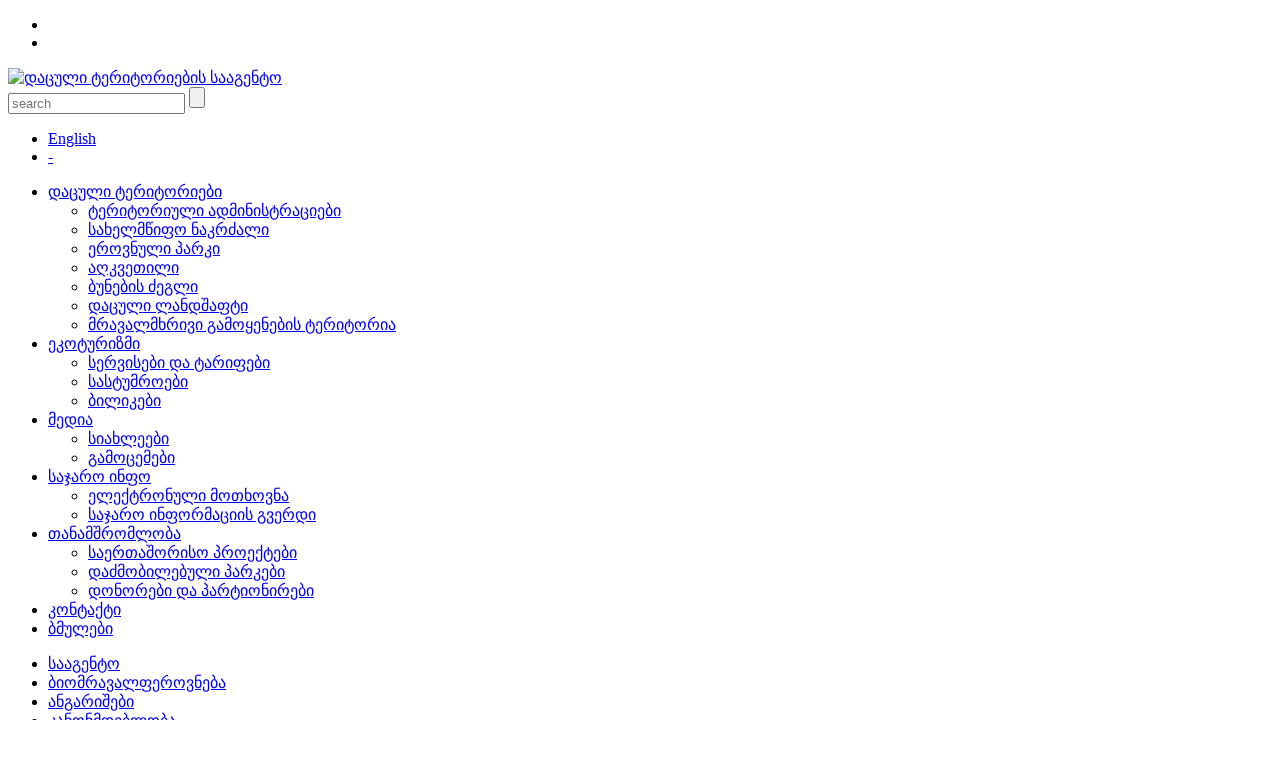

--- FILE ---
content_type: text/html
request_url: http://apa.gov.ge/ge/protected-areas/cattestone/tbilisis-erovnuli-parkis-administracia
body_size: 18791
content:
<!DOCTYPE html>
<html>
<head>
<meta http-equiv="Content-Type" content="text/html; charset=utf-8" />
<title>თბილისის ეროვნული პარკის ადმინისტრაცია - დაცული ტერიტორიების სააგენტო</title>
	<meta name="og:image" content="http://apa.gov.ge/res/app/imgs/no_image.png" />
	<meta name="og:title" content="თბილისის ეროვნული პარკის ადმინისტრაცია" />
	<meta name="og:description" content="" />
	<meta name="og:url" content="http://apa.gov.ge/ge//page/tbilisis-erovnuli-parkis-administracia1" />
	<meta name="og:site_name" content="დაცული ტერიტორიების სააგენტო" />
	<meta name="og:type" content="article" />

<link rel="shortcut icon" href="http://apa.gov.ge/res/app/imgs/favicon.ico" />
<!--[if IE 8]>
	<link href="http://apa.gov.ge/res/app/css/ie8.css" rel="stylesheet" type="text/css" media="screen" />
<![endif]-->

	<link href="http://apa.gov.ge/res/app/css/reset.css" rel="stylesheet" type="text/css" media="" />
	<link href="http://apa.gov.ge/res/app/css/font_content.css" rel="stylesheet" type="text/css" media="" />
	<link href="http://apa.gov.ge/res/app/css/text_standarts.css" rel="stylesheet" type="text/css" media="" />
	<link href="http://apa.gov.ge/res/app/css/prettyPhoto.css" rel="stylesheet" type="text/css" media="" />
	<link href="http://apa.gov.ge/res/app/css/global.css" rel="stylesheet" type="text/css" media="" />
	<link href="http://apa.gov.ge/res/app/css/print.css" rel="stylesheet" type="text/css" media="print" />
	<link href="http://apa.gov.ge/res/app/css/style_ge.css" rel="stylesheet" type="text/css" media="screen" />
	<script src="http://apa.gov.ge/res/app/js/jquery.js" type="text/javascript"></script>
	<script src="http://apa.gov.ge/res/app/js/main.js" type="text/javascript"></script>
	<script src="http://apa.gov.ge/res/app/js/jquery.prettyPhoto.js" type="text/javascript"></script>
	<script src="http://apa.gov.ge/res/app/js/base64.js" type="text/javascript"></script>
	<script src="http://apa.gov.ge/res/app/js/search.js" type="text/javascript"></script>
	<script src="http://apa.gov.ge/res/app/js/maps.js" type="text/javascript"></script>
	<script src="http://apa.gov.ge/res/app/js/scrollup.min.js" type="text/javascript"></script>
	<script src="http://apa.gov.ge/res/app/js/scripts.js" type="text/javascript"></script>
<script type="text/javascript">
	Main.site_url = "http://apa.gov.ge/ge/";
	Main.base_url = "http://apa.gov.ge/";
	Main.static_url = "http://apa.gov.ge/res/app";
	Main.is_mobile = "";
	Main.lang_abbr = "ge";
	$(document).ready(function(){
		ITDCsearch.init()
	})
</script>
</head>

<body class="tbilisis-erovnuli-parkis-administracia">
	
	<div id="main">
		<div id="header">
			<div class="header_wrap">
				<div class="socials">
					<ul>
						<li>
							<a href="https://www.facebook.com/protectedareas.ge" class="facebook" target="_blank"></a>
						</li>
						<li>
							<a href="https://www.youtube.com/channel/UCokK4xnBIJm9ejyoIXpnymQ" class="youtube" target="_blank"></a>
						</li>
					</ul>
					<div class="clear"></div>
				</div>

				<div class="logo">
					<a href="http://apa.gov.ge/ge/">
						<img src="http://apa.gov.ge/res/app/imgs/logo.png" title="დაცული ტერიტორიების სააგენტო" alt="დაცული ტერიტორიების სააგენტო">
					</a>
				</div>

				<div class="search">
					<form method="get" action="http://apa.gov.ge/ge/search/index/" class="search SearchForm" >
		                <input type="text" name="s" class="search_text srch hover" value="" placeholder="search" />
		                <input type="submit" name="submit" class="search_btn hover submit search_submit" />
		            </form>
				</div>

				<div class="lang">
	            	<ul ><li><a href="http://apa.gov.ge/en/protected-areas/cattestone/tbilisis-erovnuli-parkis-administracia">English</a></li><li><a href="http://apa.gov.ge/ru/protected-areas/cattestone/tbilisis-erovnuli-parkis-administracia">-</a></li></ul>	            	<div class="clear"></div>
	            </div>

			</div>

			<div class="menu">
				<ul class="nav"><li class="par_active"><a href="http://apa.gov.ge/ge/protected-areas"  >
	დაცული ტერიტორიები</a><ul><li class="par_active"><a href="http://apa.gov.ge/ge/protected-areas/cattestone"  >
	ტერიტორიული ადმინისტრაციები</a></li><li><a href="http://apa.gov.ge/ge/protected-areas/reserve"  >
	სახელმწიფო ნაკრძალი</a></li><li><a href="http://apa.gov.ge/ge/protected-areas/national-park"  >
	ეროვნული პარკი</a></li><li><a href="http://apa.gov.ge/ge/protected-areas/managedReserve"  >
	აღკვეთილი</a></li><li><a href="http://apa.gov.ge/ge/protected-areas/Naturalmonument"  >
	ბუნების ძეგლი</a></li><li><a href="http://apa.gov.ge/ge/protected-areas/Protected-Landscape"  >
	დაცული ლანდშაფტი</a></li><li><a href="http://apa.gov.ge/ge/protected-areas/Multi-Purpose-UseArea"  >
	მრავალმხრივი გამოყენების ტერიტორია</a></li></ul></li><li class="has_childs"><a href="http://apa.gov.ge/ge/eco-tourism/roshkis-lodebis-bunebis-dzegli"  >
	ეკოტურიზმი</a><ul><li><a href="http://apa.gov.ge/ge/eco-tourism/roshkis-lodebis-bunebis-dzegli/servisebi-da-tarifebi"  >
	სერვისები და ტარიფები</a></li><li><a href="http://apa.gov.ge/ge/eco-tourism/hotels"  >
	სასტუმროები</a></li><li><a href="http://apa.gov.ge/ge/eco-tourism/Trails"  >
	ბილიკები</a></li></ul></li><li class="has_childs"><a href="http://apa.gov.ge/ge/media"  >
	მედია</a><ul><li><a href="http://apa.gov.ge/ge/media/News"  >
	სიახლეები</a></li><li><a href="http://apa.gov.ge/ge/media/Publications"  >
	გამოცემები</a></li></ul></li><li class="has_childs"><a href="http://apa.gov.ge/ge/sadjaro-informacia"  >
	საჯარო ინფო</a><ul><li><a href="http://apa.gov.ge/ge/sadjaro-informacia/registracia"  >
	ელექტრონული მოთხოვნა</a></li><li><a href="http://apa.gov.ge/ge/sadjaro-informacia/satetsto-varianti"  >
	საჯარო ინფორმაციის გვერდი</a></li></ul></li><li class="has_childs"><a href="http://apa.gov.ge/ge/collaboration"  >
	თანამშრომლობა</a><ul><li><a href="http://apa.gov.ge/ge/vizitorTa-centrebi/collaboration/machaxelas-erovnuli-parkis-vizitorta-centri/Projects"  >
	საერთაშორისო პროექტები</a></li><li><a href="http://apa.gov.ge/ge/collaboration/Sister-Parks"  >
	დაძმობილებული პარკები</a></li><li><a href="http://apa.gov.ge/ge/collaboration/Donors-and-Partners"  >
	დონორები და პარტიონირები</a></li></ul></li><li><a href="http://apa.gov.ge/ge/contact"  >
	კონტაქტი</a></li><li><a href="http://apa.gov.ge/ge/links"  >
	ბმულები</a></li></ul>
				<div class="clear"></div>
			</div>
			<div class="clear"></div>
		</div>

		<div id="content">
			
<div class="left_side">
	<ul class="left_menu"><li><a href="http://apa.gov.ge/ge/saagento"  >
	სააგენტო</a></li><li><a href="http://apa.gov.ge/ge/biomravalferovneba"  >
	ბიომრავალფეროვნება</a></li><li><a href="http://apa.gov.ge/ge/angariSebi"  >
	ანგარიშები</a></li><li><a href="http://apa.gov.ge/ge/kanonmdebloba"  >
	კანონმდებლობა</a></li><li><a href="http://apa.gov.ge/ge/vakansiebi"  >
	ვაკანსიები</a></li><li><a href="http://apa.gov.ge/ge/tenderebi"  >
	ტენდერები</a></li><li><a href="http://apa.gov.ge/ge/auqcionebi"  >
	აუქციონები</a></li><li><a href="http://apa.gov.ge/ge/statistika"  >
	სტატისტიკა</a></li><li><a href="http://apa.gov.ge/ge/Friquently-Asked-Questions"  >
	ხშირად დასმული შეკითხვები</a></li><li><a href="http://apa.gov.ge/ge/unesco"  >
	UNESCO</a></li></ul>

	<h2><a href="/uploads/photo/original/6/6462.jpg" target="_blank"><img src="/uploads/photo/original/5/5696.jpg" alt="" width="270" height="234" /></a></h2></div>

	<div class="breadcrumps">
	    <a href="http://apa.gov.ge/ge/" class="home">home</a>
	    <ul>
	    	    	<li>
	    	<a href="http://apa.gov.ge/ge/protected-areas">დაცული ტერიტორიები</a>
	    	</li>
			    	<li>
	    	<a href="http://apa.gov.ge/ge/protected-areas/cattestone">ტერიტორიული ადმინისტრაციები</a>
	    	</li>
			    	<li>
	    	<a href="http://apa.gov.ge/ge/protected-areas/cattestone/tbilisis-erovnuli-parkis-administracia">თბილისის ეროვნული პარკის ადმინისტრაცია</a>
	    	</li>
				</ul>

	</div>

<div class="right_side">
	<h2 class="top_title">თბილისის ეროვნული პარკის ადმინისტრაცია</h2>
<div class="txt" style="padding-top:30px;">
	
	<div class="share">
		<div id="fb-root"></div>
		<div class="fb-like" data-href="http://apa.gov.ge/ge/protected-areas/cattestone/tbilisis-erovnuli-parkis-administracia" data-layout="button_count" data-action="like" data-show-faces="true" data-share="false"></div>
		<div class="fb-share-button" data-href="http://apa.gov.ge/ge/protected-areas/cattestone/tbilisis-erovnuli-parkis-administracia" data-type="button"></div>
		<a onclick="window.print();" class="print" title="print_version"> <img src="http://apa.gov.ge/res/app/imgs/print.png" border="0"> </a>
		<div class="clear"></div>
	</div>

	<p style="text-align: left;" align="right"><strong><em><img src="/uploads/photo/main/0/322.jpg" alt="" /></em></strong></p>
<p><strong><em>/ შეიქმნა 1973 წ. /</em></strong></p>
<p style="text-align: left;" align="right"><span data-reactid=".he.1:$mid=11445946311642=29ec5b3948b308e9388.2:0.0.0.0.0.0.$text0/=1$text0/=010">ადმინისტრაციული განყოფილების უფროსი ლაშა მელაძე, ტელ:&nbsp;577640474</span><br data-reactid=".he.1:$mid=11445946311642=29ec5b3948b308e9388.2:0.0.0.0.0.0.$text0/=1$text1/=010" /><span data-reactid=".he.1:$mid=11445946311642=29ec5b3948b308e9388.2:0.0.0.0.0.0.$text0/=1$text2/=010">ელ.ფოსტა:&nbsp;lasha.meladze.85@mail.ru</span></p>
<p style="text-align: left;"><em><a href="mailto:ppeikrishvili@apa.gov.ge"><br /></a><em>ფეისბუქის გვერდი: <a href="https://www.facebook.com/pages/%E1%83%97%E1%83%91%E1%83%98%E1%83%9A%E1%83%98%E1%83%A1%E1%83%98%E1%83%A1-%E1%83%94%E1%83%A0%E1%83%9D%E1%83%95%E1%83%9C%E1%83%A3%E1%83%9A%E1%83%98-%E1%83%9E%E1%83%90%E1%83%A0%E1%83%99%E1%83%98-Tbilisi-National-Park/572299656142536?fref=ts" target="_blank"><span>თბილისის ეროვნული პარკი/Tbilisi National Park</span></a></em><a href="mailto:ppeikrishvili@apa.gov.ge"><em></em><br /></a></em>მისამართი: <a href="http://mygeorgia.ge/Default.aspx?map=Apa_Geoland_Physycal&amp;target=44.7361340419597,41.8833512930025,14&amp;session=5b6f9dc0-1bee-44ae-ac4a-c23a03086d42&amp;culture=ka-GE&amp;zoomSpatial=true&amp;groupCode=APA" target="_blank">მცხეთის მუნიციპალიტეტი, სოფ. საგურამო</a></p>
<p style="text-align: justify;">თბილისის ეროვნული პარკი პირველი ეროვნული პარკია საქართველოში. იგი 1973 წელს შეიქმნა, თუმცა, მოგვიანებით მან დაკარგა ეროვნული პარკის სტატუსი და 2007 წელს ყოფილი ეროვნული პარკის ნაწილისა და საგურამოს ნაკრძლის ბაზაზე ხელახლა შეიქმნა. იგი კავკასიონის მთავარი ქედის სამხრეთ კალთების საგურამო-იალნოს ქედებსა და მათ განშტოებათა ფერდებზე ზღ.დ-დან 600-1,700 მ-ის სიმაღლეზე მდებარეობს, განედურად გადაჭიმულია მდ. მტკვრიდან მდ. იორამდე და საგურამოს, გლდანის, მარტყოფის, ღულელებისა და გარდაბნის უბნებისაგან შედგება. მისი ფართობია <span>21</span><span lang="GEO/KAT">,</span><span>036.14</span>&nbsp;ჰა.</p>
<p style="text-align: justify;">&nbsp;</p>
<p><span style="color: #ff0000;"><strong>გაფრთხილება</strong></span></p>
<p style="text-align: justify;"><strong>სასაზღვრო ზონაში მოგზაურობის შემთხვევაში, აუცილებელია სპეციალური გადაადგილების საშვის მიღება შემდეგ ლოკაციებზე:</strong></p>
<p style="text-align: justify;">თბილისის ეროვნული პარკი (გარდაბნის აღკვეთილი) სოფ. ვახტანგისი და წითელი ხიდის მიმდებარე ტერიტორია</p>
<div>
<p>საშვის მიღება შესაძლებელია ონლაინ ფორმის შევსების მეშვეობით:&nbsp;<a href="https://bpg.gov.ge/page/public-relations/information-for-tourists" target="_blank">ბმული</a></p>
</div>
<p style="text-align: justify;">&nbsp;</p>
<p><strong>დეტალური ინფორმაციისათვის მიმართეთ:<br /></strong></p>
<p><strong>ადმინისტრაციის დირექტორი - გიორგი ცოფურაშვილი</strong></p>
<p>ტელ: 591 07 06 52</p>
<p><strong>ვიზიტორთა მომსახურების სპეციალისტი - გენრიეტა ლოლუა</strong>&nbsp;</p>
<p>ტელ:&nbsp;577 10 18 87&nbsp; |&nbsp; ელ-ფოსტა:&nbsp;<a href="mailto:fisololua@gmail.com">fisololua@gmail.com&nbsp;</a>&nbsp;</p>
<p style="text-align: justify;"><br /><span style="text-decoration: underline;"><a href="/ge/eco-tourism/vizitorTa-centrebi/Tbilisis-erovnuli-parki">როგორ მოვხვდეთ დაცულ ტერიტორიებზე</a></span></p>
<p><span style="text-decoration: underline;"><a href="/ge/eco-tourism/Trails/tbilisis-erovnuli-parkis-turistuli-bilikebi">ბილიკები</a></span><span style="text-decoration: underline;"><br /></span></p>
<p><span style="text-decoration: underline;"><a href="/ge/eco-tourism/Trails/tbilisis-erovnuli-parkis-turistuli-bilikebi">რეგიონის ღირსშესანიშნაობები</a></span></p>
<p><span style="text-decoration: underline;"><a href="https://www.facebook.com/media/set/?set=a.673559092683258.1073741855.572299656142536&amp;type=3" target="_blank">ფოტოგალერეა</a></span></p>
<p style="text-align: left;"><a href="https://www.google.com/maps/d/viewer?mid=zT8w8PlHTp_o.kj9Px9wi39II" target="_blank">გვიპოვეთ Google Maps-ზე</a></p>
<p><span style="text-decoration: underline;"><br /><br /></span></p>
	
	
</div>

</div>

<div class="clear"></div>


		</div>

		<div id="footer">
			<div class="footer_line">
				<div class="links">
					<p>quick_links</p>
					<img src="http://apa.gov.ge/res/app/imgs/links_back.png" />
				</div>
			</div>

			<div class="footer_content">
				<div class="bottom_nav">

					<ul><li><a href="http://apa.gov.ge/ge/saagento"  >
	სააგენტო</a></li><li><a href="http://moe.gov.ge/index.php?sec_id=1&lang_id=GEO" target="_blank" >
	საქართველოს გარემოს დაცვისა და სოფლის მეურნეობის სამინისტრო</a></li><li><a href="http://apa.gov.ge/ge/protected-areas"  >
	დაცული ტერიტორიები</a></li><li><a href="http://apa.gov.ge/ge/kanonmdebloba"  >
	კანონდებლობა</a></li><li><a href="http://apa.gov.ge/ge/sadjaro-informacia"  >
	საჯარო ინფორმაცია</a></li><li><a href="http://apa.gov.ge/ge/media/News"  >
	სიახლეები</a></li><li><a href="http://apa.gov.ge/ge/contact"  >
	კონტაქტი</a></li><li><a href="http://apa.gov.ge/ge/privacy-policy"  >
	Privacy Policy</a></li><li><a href="http://apa.gov.ge/ge/terms-of-service"  >
	TERMS OF SERVICE</a></li></ul>

					<div class="clear"></div>
				</div>
			</div>
			<div class="made_by">
				<p>copyright</p>

				<div class="topgecounter">
					<!-- TOP.GE COUNTER CODE -->
					<script language="JavaScript" type="text/javascript" src="http://counter.top.ge/cgi-bin/cod?100+94239"></script>
					<noscript>
					<a target="_top" href="http://counter.top.ge/cgi-bin/showtop?94239">
					<img src="http://counter.top.ge/cgi-bin/count?ID:94239+JS:false" border="0" alt="TOP.GE" /></a>
					</noscript>
					<!-- / END OF COUNTER CODE -->
				</div>

				<a href="http://www.itdc.ge/" target="_blank">
					<img src="http://apa.gov.ge/res/app/imgs/itdc.png" />
				</a>

				<div class="clear"></div>
			</div>
		</div>
	</div>
	<script>
(function(i,s,o,g,r,a,m){i['GoogleAnalyticsObject']=r;i[r]=i[r]||function(){
(i[r].q=i[r].q||[]).push(arguments)},i[r].l=1*new Date();a=s.createElement(o),
m=s.getElementsByTagName(o)[0];a.async=1;a.src=g;m.parentNode.insertBefore(a,m)
})(window,document,'script','//www.google-analytics.com/analytics.js','ga');

ga('create', 'UA-52446931-1', 'auto');
ga('send', 'pageview');

</script>

</body>
</html>